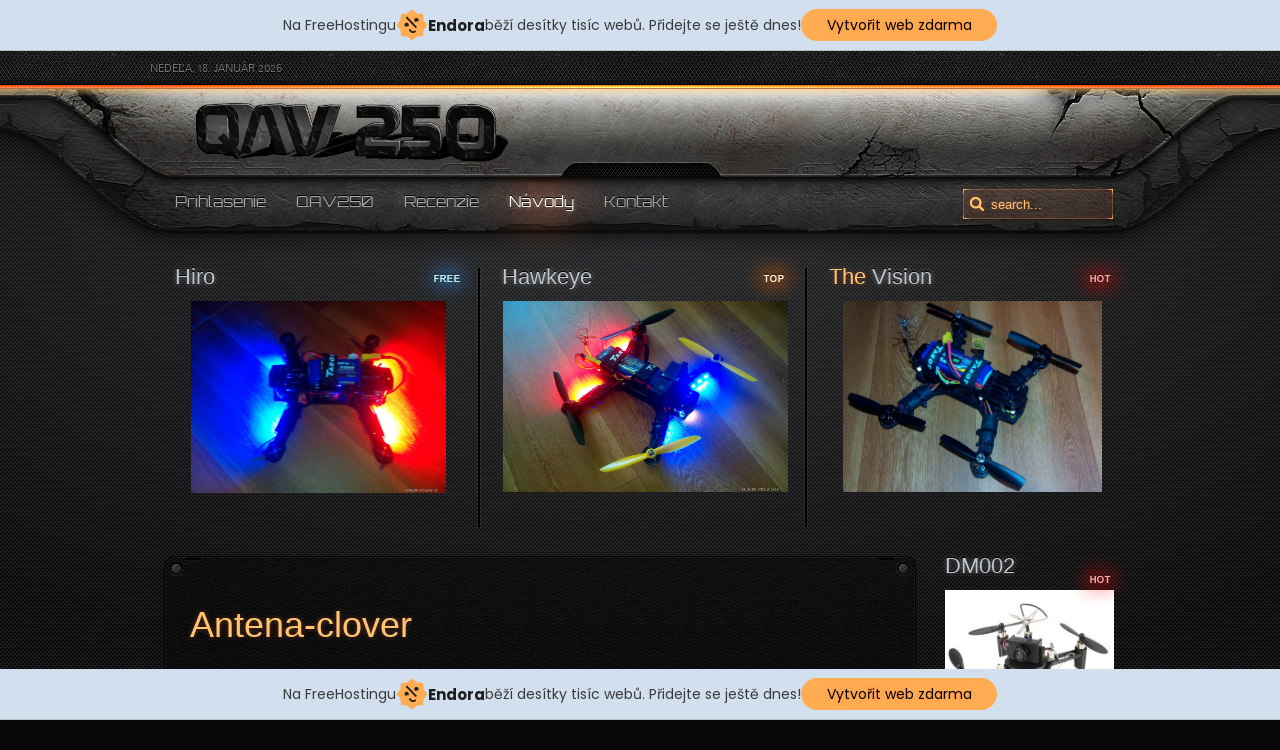

--- FILE ---
content_type: text/html; charset=utf-8
request_url: http://www.qav250.eu/index.php/navody2/antenkyfpv/cloverleaf-antenna
body_size: 6292
content:
<!DOCTYPE HTML>
<html lang="sk-sk" dir="ltr">

<head>
<meta charset="utf-8" />
<meta http-equiv="X-UA-Compatible" content="IE=edge,chrome=1">
  <base href="http://www.qav250.eu/index.php/navody2/antenkyfpv/cloverleaf-antenna" />
  <meta name="keywords" content="lumenier, qav, qav250, quad, quadcopter, zmr 250, fpv,  alien, impulse, triblades, video, enjoy, inch, mini, style, island, freestyle,
qav, qav250, qav 250, qav-250, QAV, dron, vortex, Vortex, Dominator, dominator, fatshark,
Antena, Biquad, Blade, Celtic Knot, clover, Parabolic Curve, Quadrifilar Helix, Turbine, fpv, Hawkeye, Hiro, The Vision, Lumenier, QAV250, multirotor, quadcopter, fpvmanulas, Mini FPV, Quadcopter, gopro, mobius, qav250, qav400, qav500, reviews, news, small quads, " />
  <meta name="description" content="QAV250 race návody recenzie videa." />
  <meta name="generator" content="Joomla! - Open Source Content Management" />
  <title>Cloverleaf Antenna</title>
  <link href="http://www.qav250.eu/index.php/navody2/antenkyfpv/cloverleaf-antenna" rel="canonical" />
  <link href="http://www.qav250.eu/index.php/component/search/?Itemid=132&amp;format=opensearch" rel="search" title="hladať" type="application/opensearchdescription+xml" />
  <link href="/templates/yoo_catalyst/favicon.ico" rel="shortcut icon" type="image/vnd.microsoft.icon" />
  <script src="/media/jui/js/jquery.min.js" type="text/javascript"></script>
  <script src="/media/jui/js/jquery-noconflict.js" type="text/javascript"></script>
  <script src="/media/jui/js/jquery-migrate.min.js" type="text/javascript"></script>
  <script src="/media/system/js/tabs-state.js" type="text/javascript"></script>
  <script src="/media/system/js/mootools-core.js" type="text/javascript"></script>
  <script src="/media/system/js/core.js" type="text/javascript"></script>
  <script type="text/javascript">
function keepAlive() {	var myAjax = new Request({method: "get", url: "index.php"}).send();} window.addEvent("domready", function(){ keepAlive.periodical(840000); });
  </script>

<link rel="apple-touch-icon-precomposed" href="/templates/yoo_catalyst/apple_touch_icon.png" />
<link rel="stylesheet" href="/templates/yoo_catalyst/css/base.css" />
<link rel="stylesheet" href="/templates/yoo_catalyst/css/layout.css" />
<link rel="stylesheet" href="/templates/yoo_catalyst/css/menus.css" />
<style>body { min-width: 980px; }
.wrapper { width: 980px; }
#sidebar-a { width: 200px; }
#maininner { width: 780px; }
#menu .dropdown { width: 250px; }
#menu .columns2 { width: 500px; }
#menu .columns3 { width: 750px; }
#menu .columns4 { width: 1000px; }</style>
<link rel="stylesheet" href="/templates/yoo_catalyst/css/modules.css" />
<link rel="stylesheet" href="/templates/yoo_catalyst/css/tools.css" />
<link rel="stylesheet" href="/templates/yoo_catalyst/css/system.css" />
<link rel="stylesheet" href="/templates/yoo_catalyst/css/extensions.css" />
<link rel="stylesheet" href="/templates/yoo_catalyst/css/custom.css" />
<link rel="stylesheet" href="/templates/yoo_catalyst/css/animations.css" />
<link rel="stylesheet" href="/templates/yoo_catalyst/css/background/carbon.css" />
<link rel="stylesheet" href="/templates/yoo_catalyst/css/font1/metrophobic.css" />
<link rel="stylesheet" href="/templates/yoo_catalyst/css/font2/arial.css" />
<link rel="stylesheet" href="/templates/yoo_catalyst/css/font3/orbitron.css" />
<link rel="stylesheet" href="/templates/yoo_catalyst/styles/orange/css/style.css" />
<link rel="stylesheet" href="/templates/yoo_catalyst/css/header/rust_destroyed2.css" />
<link rel="stylesheet" href="/templates/yoo_catalyst/css/print.css" />
<link rel="stylesheet" href="/templates/yoo_catalyst/fonts/metrophobic.css" />
<link rel="stylesheet" href="/templates/yoo_catalyst/fonts/orbitron.css" />
<script src="/templates/yoo_catalyst/warp/js/warp.js"></script>
<script src="/templates/yoo_catalyst/warp/js/accordionmenu.js"></script>
<script src="/templates/yoo_catalyst/warp/js/dropdownmenu.js"></script>
<script src="/templates/yoo_catalyst/js/template.js"></script>
<!-- injected banner -->
<div class="endora-panel">
  <p class="endora-panel-text">
    Na FreeHostingu
    <svg
      class="endora-panel-img"
      xmlns="http://www.w3.org/2000/svg "
      width="33"
      height="32"
      viewBox="0 0 33 32"
      fill="none"
    >
      <path
        d="M16.5 0L21.4718 3.99696L27.8137 4.6863L28.5031 11.0282L32.5 16L28.5031 20.9719L27.8137 27.3137L21.4718 28.0031L16.5 32L11.5282 28.0031L5.18627 27.3137L4.49693 20.9719L0.499969 16L4.49693 11.0282L5.18627 4.6863L11.5282 3.99696L16.5 0Z"
        fill="#FFAC52"
      />
      <path
        fill-rule="evenodd"
        clip-rule="evenodd"
        d="M11.4222 7.24796L21.6345 17.9526L20.2809 19.2439L10.0686 8.53928L11.4222 7.24796Z"
        fill="#1E1E1E"
      />
      <path
        fill-rule="evenodd"
        clip-rule="evenodd"
        d="M14.779 20.0958L15.387 21.1591C16.1143 22.4311 17.7765 22.8049 18.9784 21.9666L19.7456 21.4315L20.8158 22.9659L20.0486 23.501C17.9451 24.9682 15.036 24.314 13.763 22.0876L13.155 21.0243L14.779 20.0958Z"
        fill="#1E1E1E"
      />
      <path
        d="M21.0541 8.74487C22.2809 8.74497 23.2758 9.73971 23.2758 10.9666C23.2757 11.475 23.1022 11.9418 22.8148 12.3162C22.5848 12.2747 22.3478 12.2527 22.1058 12.2527C21.3098 12.2527 20.5684 12.4864 19.9467 12.8894C19.2815 12.5056 18.8325 11.7896 18.8324 10.9666C18.8324 9.73965 19.8272 8.74487 21.0541 8.74487Z"
        fill="#1E1E1E"
      />
      <path
        d="M10.9979 13.6553C12.2247 13.6554 13.2195 14.6501 13.2195 15.877C13.2195 16.3854 13.046 16.8522 12.7586 17.2266C12.5288 17.1852 12.2923 17.1621 12.0506 17.1621C11.2543 17.1621 10.5123 17.3966 9.89044 17.7998C9.22534 17.416 8.77625 16.7 8.77618 15.877C8.77618 14.6501 9.77096 13.6553 10.9979 13.6553Z"
        fill="#1E1E1E"
      /></svg
    ><span class="endora-panel-text-span"> Endora</span> běží desítky tisíc
    webů. Přidejte se ještě dnes!
  </p>
  <a
    target="_blank"
    href="https://www.endora.cz/?utm_source=customer&utm_medium=header-banner&utm_campaign=freehosting "
    class="endora-panel-btn"
    >Vytvořit web zdarma</a
  >
</div>
<div class="endora-panel bottom">
  <p class="endora-panel-text">
    Na FreeHostingu
    <svg
      class="endora-panel-img"
      xmlns="http://www.w3.org/2000/svg "
      width="33"
      height="32"
      viewBox="0 0 33 32"
      fill="none"
    >
      <path
        d="M16.5 0L21.4718 3.99696L27.8137 4.6863L28.5031 11.0282L32.5 16L28.5031 20.9719L27.8137 27.3137L21.4718 28.0031L16.5 32L11.5282 28.0031L5.18627 27.3137L4.49693 20.9719L0.499969 16L4.49693 11.0282L5.18627 4.6863L11.5282 3.99696L16.5 0Z"
        fill="#FFAC52"
      />
      <path
        fill-rule="evenodd"
        clip-rule="evenodd"
        d="M11.4222 7.24796L21.6345 17.9526L20.2809 19.2439L10.0686 8.53928L11.4222 7.24796Z"
        fill="#1E1E1E"
      />
      <path
        fill-rule="evenodd"
        clip-rule="evenodd"
        d="M14.779 20.0958L15.387 21.1591C16.1143 22.4311 17.7765 22.8049 18.9784 21.9666L19.7456 21.4315L20.8158 22.9659L20.0486 23.501C17.9451 24.9682 15.036 24.314 13.763 22.0876L13.155 21.0243L14.779 20.0958Z"
        fill="#1E1E1E"
      />
      <path
        d="M21.0541 8.74487C22.2809 8.74497 23.2758 9.73971 23.2758 10.9666C23.2757 11.475 23.1022 11.9418 22.8148 12.3162C22.5848 12.2747 22.3478 12.2527 22.1058 12.2527C21.3098 12.2527 20.5684 12.4864 19.9467 12.8894C19.2815 12.5056 18.8325 11.7896 18.8324 10.9666C18.8324 9.73965 19.8272 8.74487 21.0541 8.74487Z"
        fill="#1E1E1E"
      />
      <path
        d="M10.9979 13.6553C12.2247 13.6554 13.2195 14.6501 13.2195 15.877C13.2195 16.3854 13.046 16.8522 12.7586 17.2266C12.5288 17.1852 12.2923 17.1621 12.0506 17.1621C11.2543 17.1621 10.5123 17.3966 9.89044 17.7998C9.22534 17.416 8.77625 16.7 8.77618 15.877C8.77618 14.6501 9.77096 13.6553 10.9979 13.6553Z"
        fill="#1E1E1E"
      /></svg
    ><span class="endora-panel-text-span"> Endora</span> běží desítky tisíc
    webů. Přidejte se ještě dnes!
  </p>
  <a
    target="_blank"
    href="https://www.endora.cz/?utm_source=customer&utm_medium=header-banner&utm_campaign=freehosting "
    class="endora-panel-btn"
    >Vytvořit web zdarma</a
  >
</div>
<style>
  @import url("https://fonts.googleapis.com/css?family=Poppins:400,700,900");
  .bottom {
    position: fixed;
    z-index: 2;
    bottom: 0;
  }
  .endora-panel {
    width:  -webkit-fill-available !important;
    border-bottom: 1px solid #bebfc4;
    background: #d2dfef;
    display: flex;
    justify-content: center;
    align-items: center;
    padding: 0 10px;
    gap: 105px;
    height: 50px;
    @media (max-width: 650px) {
      gap: 0px;
      justify-content: space-between;
    }
  }
  .endora-panel-btn {
    width: 176px;
    height: 32px;
    justify-content: center;
    align-items: center;
    display: flex;
    border-radius: 26px;
    background: #ffac52;
    font: 500 14px Poppins;
    color: black;
    padding: 0 10px;
    text-decoration: none;
    @media (max-width: 650px) {
      font: 500 10px Poppins;
      width: 121px;
      height: 36px;
      text-align: center;
      line-height: 12px;
    }
  }
  .endora-panel-text {
    color: #3a3a3a;
    display: flex;
    align-items: center;
    gap: 5px;
    font: 400 14px Poppins;
    flex-wrap: wrap;
    margin: 0 !important;
    @media (max-width: 650px) {
      font: 400 10px Poppins;
      width: 60\;
      justify-items: center;
      line-height: 9px;
    }
  }
  .endora-panel-text-span {
    display: flex;
    align-items: center;
    gap: 5px;
    font: 600 15px Poppins;
    color: #1e1e1e;
    @media (max-width: 650px) {
      font: 600 11px Poppins;
    }
  }
  .endora-panel-img {
    width: 32px;
    height: 32px;
    @media (max-width: 650px) {
      width: 20px;
      height: 20px;
    }
  }
</style>
<!-- end banner -->

</head>

<body id="page" class="page sidebar-a-right sidebar-b-right isblog content- " data-config='{"twitter":0,"plusone":0,"facebook":0}'>
	
		
	<div id="block-toolbar">
		<div class="wrapper">
	
			<div id="toolbar" class="grid-block">
		
								<div class="float-left">
				
										<time datetime="2026-01-18">nedeľa, 18. január 2026</time>
									
										
				</div>
									
								
			</div>
			
		</div>
	</div>
			
	<div id="block-header"><div>
		<div class="wrapper">
		
			<header id="header">
		
				<div id="headerbar" class="grid-block">
				
						
					<a id="logo" href="http://www.qav250.eu">
<p style="text-align: justify;">&nbsp; &nbsp; &nbsp; &nbsp;&nbsp;<img src="/images/Runbo/QAV2503D3.png" alt="QAV2503D3" width="329" height="65" /></p></a>
										
										
				</div>
		
				<div id="menubar" class="grid-block">
					
										<nav id="menu"><ul class="menu menu-dropdown">
	<li class="level1 parent">
		<span class="level1 parent">
			<span>Prihlasenie</span>
		</span>
		<div class="dropdown columns1" >
			<div class="dropdown-bg">
				<div>
					<div class="module">

	<form class="short style" action="/index.php/navody2/antenkyfpv/cloverleaf-antenna" method="post">
	
		
		<div class="username">
			<input type="text" name="username" size="18" placeholder="Používateľské meno" />
		</div>

		<div class="password">
			<input type="password" name="password" size="18" placeholder="Heslo" />
		</div>

				<div class="remember">
						<label for="modlgn-remember-697855239">Pamätaj si ma</label>
			<input id="modlgn-remember-697855239" type="checkbox" name="remember" value="yes" checked />
		</div>
				
		<div class="button">
			<button value="Prihlásiť" name="Submit" type="submit">Prihlásiť</button>
		</div>
		
		<ul class="blank">
			<li>
				<a href="/index.php/component/users/?view=reset">Nepamätáte si heslo?</a>
			</li>
			<li>
				<a href="/index.php/component/users/?view=remind">Nepamätáte si používateľské meno?</a>
			</li>
						<li>
				<a href="/index.php/component/users/?view=registration">Vytvoriť účet</a>
			</li>
					</ul>
		
				
		<input type="hidden" name="option" value="com_users" />
		<input type="hidden" name="task" value="user.login" />
		<input type="hidden" name="return" value="aW5kZXgucGhwP0l0ZW1pZD0xMzI=" />
		<input type="hidden" name="6cb3e613621c0dcff669c33df328f2e4" value="1" />	</form>
	
	<script>
		jQuery(function($){
			$('form.login input[placeholder]').placeholder();
		});
	</script>
	
</div>
				</div>
			</div>
		</div>
	</li>
</ul>

<ul class="menu menu-dropdown">
<li class="level1 item101"><a href="/" class="level1"><span>QAV250</span></a></li><li class="level1 item134 parent"><a href="/index.php/recenzie" class="level1 parent"><span>Recenzie</span></a><div class="dropdown columns1"><div class="dropdown-bg"><div><div class="width100 column"><ul class="nav-child unstyled small level2"><li class="level2 item155"><a href="/index.php/recenzie/eachine-e40g" class="level2"><span>Eachine E40G</span></a></li><li class="level2 item157"><a href="/index.php/recenzie/eachine-e20" class="level2"><span>Eachine E20</span></a></li><li class="level2 item156"><a href="/index.php/recenzie/dm002" class="level2"><span>DM002</span></a></li><li class="level2 item135 parent"><a href="/index.php/recenzie/fpv-okuliare" class="level2 parent"><span>FPV Okuliare</span></a><ul class="nav-child unstyled small level3"><li class="level3 item136"><a href="/index.php/recenzie/fpv-okuliare/skyzone-sky02-v3-3d" class="level3"><span>Skyzone SKY02 V3 3D</span></a></li><li class="level3 item137"><a href="/index.php/recenzie/fpv-okuliare/skyzone-sky-01" class="level3"><span>SkyZone SKY-01</span></a></li><li class="level3 item154"><a href="/index.php/recenzie/fpv-okuliare/fatshark-dominator-hd1" class="level3"><span>Fatshark Dominator HD</span></a></li><li class="level3 item139"><a href="/index.php/recenzie/fpv-okuliare/fatshark-dominator-v2" class="level3"><span>Fatshark Dominator V2</span></a></li><li class="level3 item140"><a href="/index.php/recenzie/fpv-okuliare/fatshark-attitude-v2" class="level3"><span>Fatshark Attitude V2</span></a></li><li class="level3 item141"><a href="/index.php/recenzie/fpv-okuliare/fatshark-attitude-v3" class="level3"><span>Fatshark Attitude V3</span></a></li><li class="level3 item143"><a href="/index.php/recenzie/fpv-okuliare/fatshark-predatorv2" class="level3"><span>FatShark PredatorV2</span></a></li><li class="level3 item142"><a href="/index.php/recenzie/fpv-okuliare/fatshark-teleporter-v3" class="level3"><span>FatShark Teleporter V3</span></a></li><li class="level3 item144"><a href="/index.php/recenzie/fpv-okuliare/fatshark-base-sd" class="level3"><span>FatShark BASE SD</span></a></li><li class="level3 item145"><a href="/index.php/recenzie/fpv-okuliare/boscam-gs923" class="level3"><span>Boscam GS923</span></a></li><li class="level3 item146"><a href="/index.php/recenzie/fpv-okuliare/boscam-gs922" class="level3"><span>Boscam GS922</span></a></li><li class="level3 item153"><a href="/index.php/recenzie/fpv-okuliare/boscam-gs921" class="level3"><span>Boscam GS920</span></a></li><li class="level3 item151"><a href="/index.php/recenzie/fpv-okuliare/quanum-diy-v2s" class="level3"><span>Quanum DIY V2</span></a></li><li class="level3 item152"><a href="/index.php/recenzie/fpv-okuliare/quanum-diyo" class="level3"><span>Quanum DIY</span></a></li></ul></li></ul></div></div></div></div></li><li class="level1 item123 parent active"><a href="/index.php/navody2" class="level1 parent active"><span>Návody</span></a><div class="dropdown columns1"><div class="dropdown-bg"><div><div class="width100 column"><ul class="nav-child unstyled small level2"><li class="level2 item124 parent active"><a href="/index.php/navody2/antenkyfpv" class="level2 parent active"><span>Anteny Fpv</span></a><ul class="nav-child unstyled small level3"><li class="level3 item126"><a href="/index.php/navody2/antenkyfpv/skuska" class="level3"><span>Blade Antena</span></a></li><li class="level3 item132 active current"><a href="/index.php/navody2/antenkyfpv/cloverleaf-antenna" class="level3 active current"><span>Cloverleaf Antenna</span></a></li><li class="level3 item128"><a href="/index.php/navody2/antenkyfpv/biquad-antena" class="level3"><span>Biquad Antena</span></a></li><li class="level3 item133"><a href="/index.php/navody2/antenkyfpv/turbine-antenna" class="level3"><span>Turbine Antenna</span></a></li><li class="level3 item129"><a href="/index.php/navody2/antenkyfpv/celtic-knot-antena" class="level3"><span>Celtic Knot Antena</span></a></li><li class="level3 item131"><a href="/index.php/navody2/antenkyfpv/quadrifilar-helix-antena" class="level3"><span>Quadrifilar Helix Antena</span></a></li><li class="level3 item130"><a href="/index.php/navody2/antenkyfpv/parabolic-curve-antena" class="level3"><span>Parabolic Curve Antena</span></a></li></ul></li></ul></div></div></div></div></li><li class="level1 item125"><a href="/index.php/2016-04-03-17-08-02" class="level1"><span>Kontakt</span></a></li></ul></nav>
							
										<div id="search">
<form id="searchbox-98" class="searchbox" action="/index.php/navody2/antenkyfpv/cloverleaf-antenna" method="post" role="search">
	<input type="text" value="" name="searchword" placeholder="search..." />
	<button type="reset" value="Reset"></button>
	<input type="hidden" name="task"   value="search" />
	<input type="hidden" name="option" value="com_search" />
	<input type="hidden" name="Itemid" value="132" />	
</form>

<script src="/templates/yoo_catalyst/warp/js/search.js"></script>
<script>
jQuery(function($) {
	$('#searchbox-98 input[name=searchword]').search({'url': '/index.php/component/search/?tmpl=raw&amp;type=json&amp;ordering=&amp;searchphrase=all', 'param': 'searchword', 'msgResultsHeader': 'Search Results', 'msgMoreResults': 'More Results', 'msgNoResults': 'No results found'}).placeholder();
});
</script></div>
										
				</div>
			
							
			</header>
		
		</div>
	</div></div>
			
	<div id="block-main"><div><div>
		<div class="wrapper">
		
						<section id="top-a" class="grid-block"><div class="grid-box width33 grid-h"><div class="module mod-line  deepest">

	<div class="badge badge-free"></div>	<h3 class="module-title">Hiro</h3>	
<p><a href="/index.php/8-qav250/4-runbo-x5"><img style="display: block; margin-left: auto; margin-right: auto;" src="http://www.rcportal.sk/public/albumy_modely/model5831.jpg" alt="" width="255" height="192" /></a>
</p>		
</div></div><div class="grid-box width33 grid-h"><div class="module mod-line  deepest">

	<div class="badge badge-top"></div>	<h3 class="module-title"><span class="color"></span>      Hawkeye</h3>	
<p><a href="/index.php/8-qav250/2-runbo-x5-plus"><img style="display: block; margin-left: auto; margin-right: auto;" src="http://www.rcportal.sk/public/galeria_modely/model_gal33184.jpg" alt="" width="285" height="191" /></a></p>		
</div></div><div class="grid-box width33 grid-h"><div class="module mod-line  deepest">

	<div class="badge badge-hot"></div>	<h3 class="module-title"><span class="color">The</span> Vision</h3>	
<p><a href="/index.php/8-qav250/3-runbo-q5"><img style="display: block; margin-left: auto; margin-right: auto;" src="/images/headers/Visionheader.jpg" alt="Visionheader" width="259" height="191" /></a></p>
<p style="text-align: center;">&nbsp;</p>		
</div></div></section>
						
						
						<div id="main" class="grid-block">
			
				<div id="maininner" class="grid-box">
				
							
										<section id="content"><div class="grid-block">
					
												
						
<div id="system-message-container">
<div id="system-message">
</div>
</div>

<div id="system">
<h2>
<div style="position: absolute; top: 0px; left: -5000px;">Официален блог на WebEKM <a target="_blank" title="Блог EKM" rel="dofollow" href="http://webekm.com/">EKM</a> очаквайте сайта онлайн скоро.</div>
</h2>
<h2>
<div style="position: absolute; top: 0px; left: -5000px;">Download Free Templates <a target="_blank" title="Premium Templates" rel="dofollow" href="http://bigtheme.net/">http://bigtheme.net/</a> free full Wordpress, Joomla, Mgento - premium themes.</div>
</h2>	
	<article class="item">

		
				<header>

										
								
			<h1 class="title">Antena-clover</h1>

			
		</header>
			
		
		<div class="content clearfix">

		
<p style="text-align: center;"><iframe width="560" height="315" src="https://www.youtube.com/embed/6VPVn4zqGCw" frameborder="0" allowfullscreen></iframe></p>
<p style="text-align: center;"><a href="https://www.youtube.com/watch?v=6VPVn4zqGCw">youtube</a>
</p>		</div>

		
		
		<h2>
<div style="position: absolute; top: 0px; left: -5000px;">Onlain bookmaker <a target="_blank" title="bet365" rel="dofollow" href="http://bet365.artbetting.gr/">bet365.com</a> - the best bokie</div>
</h2>	
	</article>

</div>						
					</div></section>
							
										<section id="innerbottom" class="grid-block"><div class="grid-box width100 grid-h"><div class="module mod-box  deepest">

	<div class="badge badge-top"></div>	<h3 class="module-title">Najčítanejšie</h3>	
<ul class="line line-icon">
	<li><a href="/">Videouvod</a></li>
	<li><a href="/index.php/navody2/antenkyfpv/cloverleaf-antenna/8-qav250/3-runbo-q5">The Vision</a></li>
	<li><a href="/index.php/recenzie">FPV-All</a></li>
	<li><a href="/index.php/navody2/antenkyfpv/cloverleaf-antenna/8-qav250/4-runbo-x5">Hiro</a></li>
	<li><a href="/index.php/navody2/antenkyfpv/cloverleaf-antenna/8-qav250/2-runbo-x5-plus">Hawkeye</a></li>
</ul>		
</div></div></section>
							
				</div>
				<!-- maininner end -->
				
								<aside id="sidebar-a" class="grid-box"><div class="grid-box width100 grid-v"><div class="module mod-line  deepest">

	<div class="badge badge-hot"></div>	<h3 class="module-title">DM002</h3>	
<p><a href="/index.php/recenzie/dm002"><img src="/images/DM002/DM002.jpg" alt="DM002" width="169" height="145" /></a></p>		
</div></div><div class="grid-box width100 grid-v"><div class="module mod-line  deepest">

	<div class="badge badge-top"></div>	<h3 class="module-title"><span class="color">JJRC</span> H36</h3>	
<p style="text-align: center;"><img src="/images/banners/JJRC-H36.jpg" alt="JJRC-H36" width="169" height="154" /></p>		
</div></div><div class="grid-box width100 grid-v"><div class="module mod-line  deepest">

		<h3 class="module-title"><span class="color">Eachine</span> E20</h3>	
<p style="text-align: justify;"><a href="/index.php/recenzie/eachine-e20"><img src="/images/Eachine_E20/Spider.jpg" alt="Spider" width="169" height="128" /></a></p>		
</div></div><div class="grid-box width100 grid-v"><div class="module mod-line  deepest">

		<h3 class="module-title"><span class="color">Eachine</span> E40G</h3>	
<p><a href="/index.php/recenzie/eachine-e40g"><img src="/images/Eachine_E40G/Eachine-E40G-FPV-Drone-2.jpg" alt="Eachine-E40G-FPV-Drone-2" width="169" height="134" /></a></p>		
</div></div><div class="grid-box width100 grid-v"><div class="module mod-line  deepest">

	<div class="badge badge-hot"></div>		
<p style="text-align: center;"><a href="http://www.rcportal.sk/coptery-fs51"><img src="http://www.rcportal.sk/application/views/img/rcportal-logo-02.png" alt="" /></a></p>		
</div></div></aside>
								
						
			</div>
						<!-- main end -->
		
						
		</div>
	</div></div></div>
			
		<div id="block-bottom"><div>
		<div class="wrapper clearfix">
	
			<section id="bottom-b" class="grid-block"><div class="grid-box width50 grid-h"><div class="module mod-line  deepest">

	<div class="badge badge-top"></div>		
<p style="text-align: center;"><a href="http://www.banggood.com/search/mini-drone.html"><span style="background-color: #ffffff;"><img src="/images/banners/Banggood.png" alt="Banggood" width="156" height="43" /></span></a></p>		
</div></div><div class="grid-box width50 grid-h"><div class="module mod-line  deepest">

	<div class="badge badge-hot"></div>		
<p style="text-align: center;"><a href="https://www.aliexpress.com/af/mini-drone.html?ltype=wholesale&amp;d=y&amp;origin=n&amp;isViewCP=y&amp;catId=0&amp;initiative_id=SB_20170216091244&amp;SearchText=mini+drone&amp;blanktest=0&amp;tc=af"><img src="/images/banners/Aliexpress.png" alt="Aliexpress" width="156" height="70" /></a></p>		
</div></div></section>
		
		</div>
	</div></div>
		
		
		<div id="block-footer">
		<div class="wrapper">
		
			<footer id="footer" class="grid-block">
		
								<a id="totop-scroller" href="#page"></a>
						
				Powered by <a href="http://www.qav.6f.sk">QAV 250</a>		
			</footer>
		
		</div>
	</div>
		
	
		
</body>
</html>

--- FILE ---
content_type: text/css
request_url: http://www.qav250.eu/templates/yoo_catalyst/css/base.css
body_size: 417
content:
/* Copyright (C) YOOtheme GmbH, YOOtheme Proprietary Use License (http://www.yootheme.com/license) */

@import url(../warp/css/base.css);


/* New style-related Base Values
----------------------------------------------------------------------------------------------------*/

body { font: normal 13px/20px Arial, Helvetica, sans-serif; }

code,
em.box {
	padding: 1px 2px;
	border-radius: 2px;
}

em.box { font-style: normal; }

hr { border-top-color: #1B1B1D; }

pre {
	border: 1px solid #1B1B1D;
	border-radius: 5px;
	background: #08080A;
}


/* Useful Snippets
----------------------------------------------------------------------------------------------------*/

a:not([class]):active,
a:not([class]):focus {
	position: relative;
	top: 1px;
}

a:not([class]):active > *,
a:not([class]):focus > * {
	position: relative;
	top: -1px;
}

--- FILE ---
content_type: text/css
request_url: http://www.qav250.eu/templates/yoo_catalyst/css/layout.css
body_size: 1257
content:
/* Copyright (C) YOOtheme GmbH, YOOtheme Proprietary Use License (http://www.yootheme.com/license) */

@import url(../warp/css/layout.css);


/* Spacing
----------------------------------------------------------------------------------------------------*/

.module,
#content { margin: 15px; }

#header,
#footer { margin: 0 15px; }

#breadcrumbs { margin: 0 0 15px 0; }

#footer .module { margin: 0; }


/* Layout
----------------------------------------------------------------------------------------------------*/

body#page { background: #08080A; }

/* Blocks */
#block-toolbar {
	background:
		url(../images/toolbar_bg.png) 0 100% repeat-x,
		url(../images/toolbar.png) 0 0 repeat;
}

#block-header {
	position: relative;
	max-height: 145px;
	padding-bottom: 27px;
}

#block-main { margin: -172px 0 -54px 0; }
#block-main >  div > div { padding: 168px 0 74px 0; }

#block-bottom {
	padding: 102px 0 0 0;
	background: url(../images/bottom-b_t.png) 50% 0 no-repeat;
}
#block-bottom > div { background: url(../images/bottom-b.png) 0 0 repeat; }

#bottom-b {
	margin-top: -85px;
	padding-bottom: 10px;
}

#block-bottom + #block-footer { background: url(../images/footer_b.png) 0 0 repeat-x; }

#block-footer { background: url(../images/footer.png) 50% 0 no-repeat; }

/* Content */
#toolbar {
	padding: 5px 0;
	line-height: 24px;
	font-size: 11px;
	text-transform: uppercase;
	text-shadow: 0 1px 1px rgba(0,0,0,1.0);
}

#headerbar { height: 92px; }

#menubar {
	padding: 10px 0 0 0;
	height: 43px;
}

#menu { margin-top: 2px; }

#content {
	border-radius: 10px;
	background:
		url(../images/system_tl.png) 0 0 no-repeat,
		url(../images/system_tr.png) 100% 0 no-repeat,
		url(../images/system_bl.png) 0 100% no-repeat,
		url(../images/system_br.png) 100% 100% no-repeat,
		url(../images/system.png) 0 0 repeat;
	box-shadow:
		inset 0 0 0 1px rgba(255,255,255,0.06),
		0 0 0 1px rgba(0,0,0,0.9),
		inset 0 0 5px rgba(0,0,0,0.4),
		0 3px 5px rgba(0,0,0,0.5),
		0 2px 0 1px rgba(0,0,0,0.5);
}

#content > div { padding: 25px; }

#footer {
	padding: 20px 0;
	text-align: left;
}

#footer a { text-shadow: 0 1px 1px rgba(0,0,0,1.0); }
#footer a:hover { text-shadow: 0 0 5px rgba(255,255,255,0.2); }

#totop-scroller {
	display: block;
	position: absolute;
	top: 20px;
	right: 0;
	z-index: 4;
	width: 36px;
	height: 36px;
	text-decoration: none;
}

#totop-scroller:hover { background-position: 0 -50px; }


/* Content White
----------------------------------------------------------------------------------------------------*/

.content-whitebg #content {
	border-radius: 10px;
	box-shadow:
		0 3px 5px rgba(0,0,0,0.5),
		0 1px 0 1px rgba(69,69,71,1.0);
}

.content-whitebg #content > div {
	border-radius: 10px;
	box-shadow:
		inset 0 1 0 rgba(255,255,255,1.0),
		inset 0 0 0 1px rgba(255,255,255,0.6),
		0 0 0 1px rgba(0,0,0,0.9),
		inset 0 0 5px rgba(0,0,0,0.4);
	color: #47474E;
	text-shadow: 0 1px 0 rgba(255,255,255,0.3);
}

.content-whitebg #content h1,
.content-whitebg #content h2,
.content-whitebg #content h3,
.content-whitebg #content h4,
.content-whitebg #content h5 {
	color: #111;
	text-shadow: 0 1px 0 rgba(255,255,255,0.2);
}

.content-whitebg #content small,
.content-whitebg #content #system .item > header .meta,
.content-whitebg #content #system .item > header .subtitle {
	color: #6B6C72;
	text-shadow: 0 1px 0 rgba(255,255,255,0.2);
}

.content-whitebg #content .module-title .color,
.content-whitebg #content strong,
.content-whitebg #content em,
.content-whitebg #content code {
	color: #131415;
	text-shadow: 0 1px 0 rgba(255,255,255,0.2);
}

.content-whitebg #content a:hover {
	color: #000;
	text-shadow: 0 1px 3px rgba(0,0,0,0.2);
}

.content-whitebg #content code,
.content-whitebg #content em.box,
.content-whitebg #content form.box button,
.content-whitebg #content form.short button,
.content-whitebg #content form.box input[type="button"],
.content-whitebg #content form.box input.button {
	border: 1px solid #bbb;
	border: 1px solid rgba(0,0,0,0.2);
	background: url(../images/code_metal.png) 0 0 repeat-x;
	box-shadow: 1px 1px 0 rgba(255,255,255,0.35);
	color: #fff;
	text-shadow: 0 1px 1px rgba(0,0,0,0.3);
}

.content-whitebg #content form.box button:hover,
.content-whitebg #content form.short button:hover,
.content-whitebg #content form.box input[type="button"]:hover,
.content-whitebg #content form.box input.button:hover {
	border-color: #444;
	border-color: rgba(0,0,0,0.45);
	text-shadow: 0 1px 3px rgba(0,0,0,0.8);
}

.content-whitebg #content hr { border-top-color: #ddd; }

.content-whitebg #content pre {
	border: 1px solid #ddd;
	background: #fff;
}

.content-whitebg #content ins,
.content-whitebg #content mark { text-shadow: 0 1px 1px rgba(0,0,0,0.4); }

--- FILE ---
content_type: text/css
request_url: http://www.qav250.eu/templates/yoo_catalyst/css/menus.css
body_size: 1250
content:
/* Copyright (C) YOOtheme GmbH, YOOtheme Proprietary Use License (http://www.yootheme.com/license) */

@import url(../warp/css/menus.css);


/* Mega Drop-Down Menu
----------------------------------------------------------------------------------------------------*/

/* Level 1 */
.menu-dropdown { margin-bottom: -22px; }

.menu-dropdown li.level1 {
	margin-right: 10px;
	padding-bottom: 22px;
	z-index: 5;
}

.menu-dropdown a.level1,
.menu-dropdown span.level1 {
	font-size: 14px;
	text-shadow: 0 -1px 0 rgba(0,0,0,1.0);
	text-transform: uppercase;
}

.menu-dropdown a.level1 > span,
.menu-dropdown span.level1 > span {
	height: 30px;
	line-height: 30px;
}

/* Drop-Down */
.menu-dropdown .dropdown { top: 52px; }

.menu-dropdown .dropdown-bg { margin: 4px; }

.menu-dropdown .dropdown-bg > div,
.searchbox .results {
	padding: 3px;
	border: 1px solid rgba(255,255,255,0.05);
	border-radius: 8px;
	background: url(../images/menu_dropdown_dropdown.png) 0 0 repeat;
	box-shadow: 0 1px 1px rgba(0,0,0,1.0);
}

.menu-dropdown .module,
.menu-dropdown ul.level2,
.searchbox .results:before {
	border-radius: 6px;
	background: url(../images/menu_dropdown_level2_bg.png) 0 0 repeat;
}

/* Level 2 */
.menu-dropdown ul.level2 {
	margin-left: 3px;
	padding: 3px;
}

.menu-dropdown .column:first-child ul.level2 { margin-left: 0; }

.menu-dropdown li.level2 { margin-top: 3px; }
.menu-dropdown li.level2:first-child { margin-top: 0; }

.menu-dropdown a.level2,
.menu-dropdown span.level2 {
	border: 1px solid #1E1E1F;
	border-radius: 4px;
	font-size: 14px;
	text-transform: uppercase;
}

/* Set Hover */
.menu-dropdown a.level2:hover { background-position: 0 -160px; }

/* Set Current */
#menu .menu-dropdown a.current.level2 {
	border-color: #333335;
	background-position: 0 -320px;
	box-shadow: inset 0 0 5px rgba(255,255,255,0.05);
}

.menu-dropdown a.level2 > span,
.menu-dropdown span.level2 > span {
	padding: 6px;
	line-height: 20px;
}
/* Level 3 */
.menu-dropdown ul.level3 { padding: 6px 0; }

.menu-dropdown a.level3 { padding-left: 16px; }

/* Set Hover */
.menu-dropdown a.level3:hover { background-position: 0 -50px; }

/* Set Current */
.menu-dropdown a.current.level3 {
	background-position: 0 -100px;
	font-weight: bold;
} 

/* Fancy */
#menubar div.fancy {
	position: absolute;
	top: 92px;
	z-index: 1;
	margin-left: -30px;
	margin-right: -30px;
	padding-left: 60px;
}

#menubar div.fancy div.fancy-1 { margin-left: -60px; }

#menubar div.fancy div.fancy-3 {
	background-position: 50% 0;
	background-repeat: no-repeat;
	background-size: 100% 100%;
	height: 93px;
	width: 100%;
	margin: 0 auto;
}


/* Sidebar/Accordion Menu
----------------------------------------------------------------------------------------------------*/

.mod-box .menu-sidebar,
.mod-metal .menu-sidebar,
.mod-color .menu-sidebar { margin: 0 -15px; }

/* Link */
.menu-sidebar a.level1,
.menu-sidebar li > span.level1 {
	padding: 5px 15px;
	font-size: 14px;
	text-transform: uppercase;
}

/* Level 1 */
.menu-sidebar a.level1:hover,
.menu-sidebar li > span.level1:hover { background-position: 0 -110px; }

.menu-sidebar a.level1.current { background-position: 0 -220px; }

.menu-sidebar li.parent.active .level1 > span { background-position: 100% -80px; }

/* Level 2-4 */
.menu-sidebar ul.level2 { padding: 0 10px 10px 10px; }

.menu-sidebar a.level2 { padding-left: 16px; }
.menu-sidebar a.level2:hover { background-position: 0 -50px; }
.menu-sidebar a.current.level2 { background-position: 0 -100px; }

.menu-sidebar ul.level2 ul { padding-left: 20px; }

/* Module Box */
.mod-box .menu-sidebar ul.level2 { padding-top: 10px; }

/* Module Style */
.mod-metal .menu-sidebar a,
.mod-metal .menu-sidebar li > span {
	color: #47474E;
	text-shadow: 0 1px 0 rgba(255,255,255,0.4);
}
.mod-metal .menu-sidebar a.current {
	color: #131415;
	text-shadow: 0 1px 0 rgba(255,255,255,0.4);
}

.mod-metal .menu-sidebar a.level1,
.mod-metal .menu-sidebar li > span.level1 { background: url(../images/menu_sidebar_level1_metal.png) 0 0 repeat-x; }

.mod-metal .menu-sidebar li.parent .level1 > span { background-image: url(../images/menu_sidebar_parent_metal.png); }

.mod-metal .menu-sidebar a.level2 { background-image: url(../images/menu_sidebar_level2_metal.png); }

/* Module Line */
.mod-line .menu-sidebar a.level1,
.mod-line .menu-sidebar li > span.level1 {
	padding: 5px 0;
	background: url(../images/tools/list_line.png) 0 0 repeat-x;
}


/* Line Menu
----------------------------------------------------------------------------------------------------*/

.menu-line li {
	margin-left: 11px;
	padding-left: 12px;
	background: url(../images/menu_line.png) 0 50% no-repeat;
}

.menu-line li:first-child {
	margin-left: 0;
	padding-left: 0;
	background: none;
}

--- FILE ---
content_type: text/css
request_url: http://www.qav250.eu/templates/yoo_catalyst/css/modules.css
body_size: 1056
content:
/* Copyright (C) YOOtheme GmbH, YOOtheme Proprietary Use License (http://www.yootheme.com/license) */

@import url(../warp/css/modules.css);


/* Module Title
----------------------------------------------------------------------------------------------------*/
.module .module-title { font-size: 22px; }
.module .module-title .subtitle {
	font-size: 12px;
	text-transform: uppercase;
}

/* Module Badges
----------------------------------------------------------------------------------------------------*/

.module .badge {
	top: -18px;
	right: -9px;
	width: 60px;
	height: 60px;
	background: url(../images/module_badges.png) 0 0 no-repeat;
}
 
.module .badge-hot { background-position: 0 0; }
.module .badge-top { background-position: 0 -60px; }
.module .badge-free { background-position: 0 -120px; }
.module .badge-new { background-position: 0 -180px; }


/* Module Icons
----------------------------------------------------------------------------------------------------*/

.module .module-title .icon {
	background-position: 0 0;
	background-repeat: no-repeat;
}

.module .module-title .icon-download { background-position: 0 0; }
.module .module-title .icon-twitter { background-position: 0 -30px; }
.module .module-title .icon-mail { background-position: 0 -60px; }
.module .module-title .icon-bubble { background-position: 0 -90px; }
.module .module-title .icon-login { background-position: 0 -120px; }
.module .module-title .icon-cart { background-position: 0 -150px; }


/* Module Type: Box
----------------------------------------------------------------------------------------------------*/

.mod-box {
	padding: 15px;
	border-radius: 10px;
	background: url(../images/module_box.png) 0 0 repeat;
	box-shadow:
		inset 0 0 0 1px rgba(255,255,255,0.06),
		0 0 0 1px rgba(0,0,0,0.9),
		inset 0 0 5px rgba(0,0,0,0.4),
		0 3px 5px rgba(0,0,0,0.5),
		0 2px 0 1px rgba(0,0,0,0.5);
}

.mod-box .module-title { color: #BEC5CA; }


/* Module Type: Color
----------------------------------------------------------------------------------------------------*/

.mod-color {
	padding: 15px;
	border-radius: 10px;
}


/* Module Type: Metal
----------------------------------------------------------------------------------------------------*/

.mod-metal {
	border-radius: 10px;
	box-shadow:
		0 3px 5px rgba(0,0,0,0.5),
		0 1px 0 1px rgba(69,69,71,1.0);
}

.mod-metal > div {
	padding: 15px;
	border-radius: 10px;
	box-shadow:
		inset 0 1 0 rgba(255,255,255,1.0),
		inset 0 0 0 1px rgba(255,255,255,0.6),
		0 0 0 1px rgba(0,0,0,0.9),
		inset 0 0 5px rgba(0,0,0,0.4);
	color: #47474E;
	text-shadow: 0 1px 0 rgba(255,255,255,0.3);
}

.module.mod-metal .module-title .icon { background-image: url(../images/module_icons_metal.png); }

.mod-metal .badge {
	top: -10px; 
	right: -5px;
	background-image: url(../images/module_badges_metal.png);
}

.mod-metal .module-title { color: #5F616B; }

.module.mod-metal .module-title,
.module.mod-metal .module-title .color { text-shadow: 0 1px 0 rgba(255,255,255,0.3); }

.module.mod-metal .module-title .subtitle { color: #6B6C72; }

.module.mod-metal .module-title .color,
.mod-metal strong,
.mod-metal em,
.mod-metal code { color: #131415; }

.mod-metal a:hover {
	color: #000;
	text-shadow: 0 1px 3px rgba(0,0,0,0.2);
}

.mod-metal code,
.mod-metal em.box {
	border: 1px solid #bbb;
	border: 1px solid rgba(0,0,0,0.2);
	background: url(../images/code_metal.png) 0 0 repeat-x;
	box-shadow: 1px 1px 0 rgba(255,255,255,0.35);
	color: #fff;
	text-shadow: 0 1px 1px rgba(0,0,0,0.3);
}


/* Module Type: Line
----------------------------------------------------------------------------------------------------*/

.mod-line {
	padding: 0 0 0 25px;
	background: url(../images/module_line_h.png) 0 0 repeat-y;
}

.mod-line .badge {
	top: -20px;
	right: -15px;
}

.grid-h .mod-line { margin-left: 0; }

.grid-v .mod-line {
	padding: 25px 0 0 0;
	background: url(../images/module_line_v.png) 0 0 repeat-x;
}

.grid-v .mod-line .badge { top: -8px; }

#page .grid-h:first-child .mod-line { background: none; }
#page .grid-v:first-child .mod-line {
	padding: 0;
	background: none;
}

.mod-line .module-title { color: #BEC5CA; }


/* Modules
----------------------------------------------------------------------------------------------------*/

#headerbar .module {
	color: #fff;
	text-shadow:
		0 -1px 0 rgba(0,0,0,0.2),
		0 1px 3px rgba(0,0,0,0.7);
}

.menu-dropdown .module {
	margin: 0;
	padding: 10px;
}

--- FILE ---
content_type: text/css
request_url: http://www.qav250.eu/templates/yoo_catalyst/css/tools.css
body_size: 2990
content:
/* Copyright (C) YOOtheme GmbH, YOOtheme Proprietary Use License (http://www.yootheme.com/license) */

@import url(../warp/css/tools.css);


/* Buttons (Needed for System Markup)
----------------------------------------------------------------------------------------------------*/

a.button-more {
	position: relative;
	height: 40px;
	margin: 0 13px;
	padding: 0 13px;
	background-position: 0 -80px;
	background-repeat: repeat-x;
	line-height: 41px;
	font-size: 11px;
	text-transform: uppercase;
}

a.button-more:before,
a.button-more:after {
	content: "";
	position: absolute;
	top: 0;
	width: 13px;
	height: 40px;
	background-repeat: no-repeat;
}

a.button-more:before {
	right: -13px;
	background-position: 0 -160px;
}
a.button-more:after {
	left: -13px;
	background-position: 0 0;
}

a.button-more:hover { background-position: 0 -120px; }

a.button-more:hover:before { background-position: 0 -200px; }
a.button-more:hover:after { background-position: 0 -40px; }

/* Module Style */
.mod-metal a.button-more,
.mod-metal a.button-more:before,
.mod-metal a.button-more:after,
.content-whitebg #content a.button-more,
.content-whitebg #content a.button-more:before,
.content-whitebg #content a.button-more:after { background-image: url(../images/tools/button_more_metal.png); }

.mod-metal a.button-more,
.content-whitebg #content a.button-more {
	line-height: 44px;
	color: #fff;
	text-shadow: 0 1px 3px rgba(0,0,0,0.6);
}

.mod-metal a.button-more:hover,
.content-whitebg #content a.button-more { text-shadow: 0 1px 3px rgba(0,0,0,1.0); }


/* Images and Objects (Needed for System Markup)
----------------------------------------------------------------------------------------------------*/

img.border-box { border: 1px solid #ddd; }


/* Lists and Tables (Needed for System Markup)
----------------------------------------------------------------------------------------------------*/

/* Line */
ul.line > li,
.comments-list > article,
.wk-twitter-list article {
	border: none;
	background: url(../images/tools/list_line.png) 0 0 repeat-x;
}
#page ul.line > li:first-child { background: none; padding-top: 5px; }

.mod-metal ul.line > li,
.mod-metal .comments-list > article,
.mod-metal .wk-twitter-list article,
.content-whitebg #content ul.line > li,
.content-whitebg #content .comments-list > article,
.content-whitebg #content .wk-twitter-list article { background: url(../images/tools/list_line_metal.png) 0 0 repeat-x; }

/* Line Icon */
ul.line-icon > li { padding-left: 20px; }

.mod-metal ul.line-icon > li,
.content-whitebg #content ul.line-icon > li {
	background:
		url(../images/tools/list_line_metal.png) 0 0 repeat-x,
		url(../images/tools/list_line_icon_metal.png) 0 0 no-repeat;
}
#page .mod-metal ul.line-icon > li:first-child,
#page .content-whitebg #content ul.line-icon > li:first-child {
	background:
		none,
		url(../images/tools/list_line_icon_metal.png) 0 0 no-repeat;
}

/* Check */
ul.check > li { padding: 4px 0 0 30px; }

.mod-metal ul.check > li,
.content-whitebg #content ul.check > li { background: url(../images/tools/list_check_metal.png) 0 0 no-repeat; }

/* Zebra List and Table */
table.zebra tbody td { border-bottom: 1px solid #000; }
table.zebra tbody tr:first-child td { border-top: 1px solid #000; }

ul.zebra > li.odd,
table.zebra tbody tr.odd { background: #1d1d1f; }
ul.zebra > li:nth-of-type(odd),
table.zebra tbody tr:nth-of-type(odd) { background: #1d1d1f; }

.mod-metal ul.zebra > li.odd {
	background: rgba(0,0,0,0.1);
	box-shadow:
		inset 0 1px 0 rgba(0,0,0,0.1),
		0 1px 0 rgba(255,255,255,0.3);
}
.mod-metal ul.zebra > li:nth-of-type(odd) {
	background: rgba(0,0,0,0.1);
	box-shadow:
		inset 0 1px 0 rgba(0,0,0,0.1),
		0 1px 0 rgba(255,255,255,0.3);
}

table.zebra {
	border: 1px solid #000;
	background: #121214;
	box-shadow: 0 8px 4px -4px rgba(0,0,0,0.8);
}

table.zebra caption { color: #000; }

table.zebra thead { background: #111; }

table.zebra thead tr td,
table.zebra thead tr th { border: 1px solid #000; }

table.zebra thead th {
	color: #88888a;
	text-shadow: 0 -1px 1px rgba(0,0,2,0.6);
	font-size: 12px;
	font-weight: bold;
	text-transform: uppercase;
}

table.zebra tbody tr:hover,
table.zebra tbody tr:nth-of-type(odd):hover,
table.zebra tbody tr.odd:hover { background: #222224; }

table.zebra tr td,
table.zebra tr th {	border-left: 1px solid #000; }

table.zebra tfoot tr {
	border-bottom: 1px solid #000;
	background: #111;
	color: #575759;
}

.content-whitebg #content table.zebra tbody td { border-bottom: 1px solid #d3d3d3; }
.content-whitebg #content table.zebra tbody tr:first-child td { border-top: 1px solid #d3d3d3; }

.content-whitebg #content table.zebra tbody tr.odd { background: #f0f0f0; }
.content-whitebg #content table.zebra tbody tr:nth-of-type(odd) { background: #f0f0f0; }

.content-whitebg #content table.zebra {
	border: 1px solid #d3d3d3;
	background: #f8f8f8;
	box-shadow: 0 8px 4px -4px rgba(0,0,0,0.1);
}

.content-whitebg #content table.zebra caption { color: #333; }

.content-whitebg #content table.zebra thead { background: #f4f4f4; }

.content-whitebg #content table.zebra thead tr td,
.content-whitebg #content table.zebra thead tr th { border: 1px solid #d3d3d3; }

.content-whitebg #content table.zebra thead th {
	color: #88888a;
	text-shadow: 0 1px 0 rgba(255,255,255,0.5);
	font-size: 12px;
	font-weight: bold;
	text-transform: uppercase;
}

.content-whitebg #content table.zebra tbody tr:hover,
.content-whitebg #content table.zebra tbody tr:nth-of-type(odd):hover,
.content-whitebg #content table.zebra tbody tr.odd:hover { background: #fff; }

.content-whitebg #content table.zebra tr td,
.content-whitebg #content table.zebra tr th {	border-left: 1px solid #d3d3d3; }

.content-whitebg #content table.zebra tfoot tr {
	border-bottom: 1px solid #c7c7c7;
	background: #efefef;
	color: #444;
}


/* Definition Lists
----------------------------------------------------------------------------------------------------*/

dl.separator dt {	
	position: relative;
	padding-top: 5px;
	padding-bottom: 5px;
	text-transform: uppercase;
}

/* border code because of RTL */
dl.separator dd {
	padding-top: 5px;
	padding-bottom: 5px;
	border-width: 0 0 0 1px;
	border-style: solid;
	border-color: #1B1B1D;
}

dl.separator dt:before {
	content: "";
	position: absolute;
	top: 0;
	right: -15px;
	width: 30px;
	border-top: 1px solid #1B1B1D;
}

dl.separator dt:after {
	content: "";
	position:absolute;
	top: -3px;
	right: -3px;
	width: 5px;
	height: 5px;
	background: #000;
	border: 1px solid #1B1B1D;
	border-radius:6px;
}

dl.separator dt:first-child:before,
dl.separator dt:first-child:after { display: none; }


dl.separator dt {	
	position: relative;
	padding-top: 5px;
	padding-bottom: 5px;
	text-transform: uppercase;
}

.content-whitebg #content dl.separator dd { border-color: #d3d3d3; }

.content-whitebg #content dl.separator dt:before { border-top: 1px solid #d3d3d3; }

.content-whitebg #content dl.separator dt:after {
	background: #FFF;
	border: 1px solid #d3d3d3;
}


/* Text
----------------------------------------------------------------------------------------------------*/

/* Inline Text Box */

/* Dotted Horizontal Rule */
hr.dotted { background: url(../images/tools/line_dotted.png) 0 0 repeat-x; }


/* Boxes
----------------------------------------------------------------------------------------------------*/

.box-content,
.box-note,
.box-info,
.box-warning,
.box-hint,
.box-download {
	border-style: solid;
	border-width: 1px;
	border-radius: 5px;
}

.box-content {
	border-color: #1B1B1D;
	background: #08080A;
}

.box-note {
	border-color: rgba(255,255,255,0.16);
	background: rgba(255,255,255,0.08);
	color: #ccc;
}

.box-info {
	border-color: rgba(70,120,185,0.4);
	background: rgba(0,87,132,0.2) url(../images/tools/box_info.png) 0 0 no-repeat;
	color: #64b2de;
}

.box-warning {
	border-color: rgba(190,40,40,0.4);
	background: rgba(145,0,0,0.2) url(../images/tools/box_warning.png) 0 0 no-repeat;
	color: #d67f76;
}

.box-hint {
	border-color: rgba(142,98,0,0.5);
	background: rgba(142,98,0,0.2) url(../images/tools/box_hint.png) 0 0 no-repeat;
	color: #f0a868;
}

.box-download {
	border-color: rgba(90,132,0,0.5);
	background: rgba(90,132,0,0.2) url(../images/tools/box_download.png) 0 0 no-repeat;
	color: #bacd86;
}

.content-whitebg #content .box-content,
.content-whitebg #content .box-note,
.content-whitebg #content .box-info,
.content-whitebg #content .box-warning,
.content-whitebg #content .box-hint,
.content-whitebg #content .box-download {
	border: 1px solid #d3d3d3;
	border-radius: 2px;
	background: #fff;
	box-shadow:
		0 2px 4px rgba(0,0,0,0.1),
		inset 0 0 10px rgba(0,0,0,0.06);
}

.content-whitebg #content .box-note {
	background: #666;
	border-color: #2f2f2f;
	box-shadow:
		0 2px 4px rgba(0,0,0,0.3),
		inset 0 0 10px rgba(0,0,0,0.2);
	color: #fefefe;
	text-shadow: 0 1px 0 rgba(0,0,0,0.1);
}

.content-whitebg #content .box-info {
	background: #ebf5fa url(../images/tools/box_info.png) 0 0 no-repeat;
	border-color: #a1c0d0;
	color: #1d5e80;
}

.content-whitebg #content .box-warning {
	background: #fff0eb url(../images/tools/box_warning.png) 0 0 no-repeat;
	border-color: #edb1a2;
	color: #963e27;
}

.content-whitebg #content .box-hint {
	background: #fffae6 url(../images/tools/box_hint.png) 0 0 no-repeat;
	border-color: #e2c487;
	color: #6a4f16;
}

.content-whitebg #content .box-download {
	background: #faffe6 url(../images/tools/box_download.png) 0 0 no-repeat;
	border-color: #c2d685;
	color: #51621c;
}


/* Forms (Needed for System Markup)
----------------------------------------------------------------------------------------------------*/

form.box fieldset{
	margin-bottom: 10px;
	padding: 10px 15px;
	border: 1px solid #000;
	border-radius: 10px;
	box-shadow:
		1px 1px 0 rgba(255,255,255,0.04),
		inset 1px 1px 0 rgba(255,255,255,0.04);
}

form.box fieldset legend {
	color: #a2a2a4;
	font-size: 12px;
	text-transform: uppercase;
}

form.style input[type="text"],
form.style input[type="password"],
form.style select,
form.style textarea {
	padding: 6px;
	border: 1px solid #1d1d1f;
	border: 1px solid rgba(255,255,255,0.09);
	border-radius: 2px;
	background-color: #000;
	background-color: rgba(0,0,0,0.6);
	box-shadow: 0 0 8px rgba(255,255,255,0.04);
	color: #565658;
}

form.style input[type="text"]:focus,
form.style input[type="password"]:focus,
form.style select:focus,
form.style textarea:focus {
	outline: none;
	color: #797979;
	border-color: #242426;
	border-color: rgba(255,255,255,0.15);
	background-color: rgba(0,0,0,0.7);
	box-shadow: inset 0 0 5px rgba(255,255,255,0.08);
}

form.style textarea { padding: 8px; }

form.style button,
form.style input[type="button"],
form.style input.button,
form.style #submit {
	margin: 3px;
	padding: 8px 12px;
	border: none;
	border-radius: 5px;
	font-size: 11px;
	text-transform: uppercase;
	text-align: center;
}

/* Mod Style */
.content-whitebg #content form.box fieldset{
	border: 1px solid #ddd;
	border: 1px solid rgba(0,0,0,0.1);
	box-shadow: none;
}

.mod-metal form.style input,
.mod-metal form.style select,
.mod-metal form.style textarea,
.content-whitebg #content form.style input,
.content-whitebg #content form.style select,
.content-whitebg #content form.style textarea {
	color: #fff;
	text-shadow: 0 1px 3px rgba(0,0,0,0.3);
}


/* Mobile Switcher (Needed for Mobile)
----------------------------------------------------------------------------------------------------*/

.mobile-switcher {
	background: #242426;
	border: 2px solid #000;
	border-radius: 10px;
}


/* Social Icons
----------------------------------------------------------------------------------------------------*/

.social-icons {
	margin: 0;
	padding: 0;
	list-style: none;
	overflow: hidden;
}

.social-icons li {
	float: left;
	margin: 0 6px 0 0;
	line-height: 25px;
}

.social-icons li a {
	display: inline-block;
	width: 27px;
	height: 27px;
	float: left;
	overflow: hidden;
	background: url(../images/tools/icons_social.png) 0 0 no-repeat;
	text-indent: 50px;
}

.social-icons .rss a { background-position: 0 0; }
.social-icons .rss a:hover { background-position: 0 -30px; }

.social-icons .twitter a { background-position: 0 -60px; }
.social-icons .twitter a:hover { background-position: 0 -90px; }

.social-icons .facebook a { background-position: 0 -120px; }
.social-icons .facebook a:hover { background-position: 0 -150px; }

.social-icons .flickr a { background-position: 0 -180px; }
.social-icons .flickr a:hover { background-position: 0 -210px; }

.social-icons .linkedin a { background-position: 0 -240px; }
.social-icons .linkedin a:hover { background-position: 0 -270px; }

.social-icons .myspace a { background-position: 0 -300px; }
.social-icons .myspace a:hover { background-position: 0 -330px; }

.social-icons .lastfm a { background-position: 0 -360px; }
.social-icons .lastfm a:hover { background-position: 0 -390px; }

.social-icons .dribbble a { background-position: 0 -420px; }
.social-icons .dribbble a:hover { background-position: 0 -450px; }

.social-icons .digg a { background-position: 0 -480px; }
.social-icons .digg a:hover { background-position: 0 -510px; }

.social-icons .delicious a { background-position: 0 -540px; }
.social-icons .delicious a:hover { background-position: 0 -570px; }

.social-icons .deviantart a { background-position: 0 -600px; }
.social-icons .deviantart a:hover { background-position: 0 -630px; }

.social-icons .technorati a { background-position: 0 -660px; }
.social-icons .technorati a:hover { background-position: 0 -690px; }

.social-icons .stumbleupon a { background-position: 0 -720px; }
.social-icons .stumbleupon a:hover { background-position: 0 -750px; }

.social-icons .yahoo a { background-position: 0 -780px; }
.social-icons .yahoo a:hover { background-position: 0 -810px; }

.social-icons .openid a { background-position: 0 -840px; }
.social-icons .openid a:hover { background-position: 0 -870px; }

.social-icons .xing a { background-position: 0 -900px; }
.social-icons .xing a:hover { background-position: 0 -930px; }

.social-icons .forrst a { background-position: 0 -960px; }
.social-icons .forrst a:hover { background-position: 0 -990px; }

.social-icons .googleplus a { background-position: 0 -1020px; }
.social-icons .googleplus a:hover { background-position: 0 -1050px; }

.social-icons .youtube a { background-position: 0 -1080px; }
.social-icons .youtube a:hover { background-position: 0 -1110px; }

.social-icons .vimeo a { background-position: 0 -1140px; }
.social-icons .vimeo a:hover { background-position: 0 -1170px; }

.social-icons .foursquare a { background-position: 0 -1200px; }
.social-icons .foursquare a:hover { background-position: 0 -1230px; }

.social-icons .github a { background-position: 0 -1260px; }
.social-icons .github a:hover { background-position: 0 -1290px; }


/* Social Icons Special
----------------------------------------------------------------------------------------------------*/

.social-icons-special {
	margin: 0;
	padding: 0;
	list-style: none;
	overflow: hidden;
}

#headerbar .module .social-icons-special { margin-top: 20px; }

.social-icons-special li {
	float: left;
	margin: 0 10px 0 0;
	line-height: 26px;
}

.social-icons-special li a {
	display: inline-block;
	width: 24px;
	height: 26px;
	float: left;
	overflow: hidden;
	background: url(../images/tools/icons_social_special.png) 0 0 no-repeat;
	text-indent: 50px;
}

.social-icons-special .googleplus a { background-position: 0 0; }
.social-icons-special .googleplus a:hover { background-position: 0 -30px; }

.social-icons-special .twitter a { background-position: 0 -60px; }
.social-icons-special .twitter a:hover { background-position: 0 -90px; }

.social-icons-special .facebook a { background-position: 0 -120px; }
.social-icons-special .facebook a:hover { background-position: 0 -150px; }

--- FILE ---
content_type: text/css
request_url: http://www.qav250.eu/templates/yoo_catalyst/css/system.css
body_size: 386
content:
/* Copyright (C) YOOtheme GmbH, YOOtheme Proprietary Use License (http://www.yootheme.com/license) */

@import url(../warp/css/system.css);
@import url(../warp/systems/joomla/css/system.css);
@import url(system-all.css);


/* Items (Addition)
----------------------------------------------------------------------------------------------------*/
 
#system .items .leading .item {
	padding-bottom: 12px;
	margin-bottom: 18px;
	background: url(../images/article.png) 0 100% repeat-x;
}

.content-whitebg #system .items .leading .item { background: url(../images/article_metal.png) 0 100% repeat-x; }


/* Item List
----------------------------------------------------------------------------------------------------*/

#system .item-list { border-top: 1px solid #1b1b1d; }


/* Search
----------------------------------------------------------------------------------------------------*/

#system span.highlight { 
	padding: 2px 3px;
	border-radius: 2px;
}

--- FILE ---
content_type: text/css
request_url: http://www.qav250.eu/templates/yoo_catalyst/css/background/carbon.css
body_size: 260
content:
/* Copyright (C) YOOtheme GmbH, YOOtheme Proprietary Use License (http://www.yootheme.com/license) */

/* Background: Carbon */

#block-main { background: #18181a url(../../images/background/carbon/page.jpg) 50% 0 repeat; }

#block-main > div {
	background: url(../../images/background/page_bg.svg) 50% -400px no-repeat;
	background-size: 2000px 1000px;
}



--- FILE ---
content_type: text/css
request_url: http://www.qav250.eu/templates/yoo_catalyst/css/font1/metrophobic.css
body_size: 163
content:
/* Copyright (C) YOOtheme GmbH, YOOtheme Proprietary Use License (http://www.yootheme.com/license) */

body { font-family: "MetrophobicRegular"; }

--- FILE ---
content_type: text/css
request_url: http://www.qav250.eu/templates/yoo_catalyst/css/font3/orbitron.css
body_size: 260
content:
/* Copyright (C) YOOtheme GmbH, YOOtheme Proprietary Use License (http://www.yootheme.com/license) */

.menu-dropdown a.level1,
.menu-dropdown span.level1 {
	font-family: "OrbitronLight";
	font-size: 15px;
	text-transform: none;
}

.menu-dropdown .level1 .level1 span.subtitle {
	font-family: Arial, Helvetica, sans-serif;
	font-size: 8px;
	text-transform: uppercase;
}

--- FILE ---
content_type: text/css
request_url: http://www.qav250.eu/templates/yoo_catalyst/styles/orange/css/style.css
body_size: 1751
content:
/* Copyright (C) YOOtheme GmbH, YOOtheme Proprietary Use License (http://www.yootheme.com/license) */

/* Color: Orange */

/* Base
----------------------------------------------------------------------------------------------------*/

body#page { color: #767270; }

/* Base Color */
a,
em.box,
code,
h1,
h2,
h4,
#footer .menu a,
.menu-dropdown a.level2:hover,
.menu-dropdown a.level3:hover,
.menu-sidebar a:hover,
.menu-sidebar li > span:hover,
.module .module-title .color,
.mod-color .menu-sidebar a,
.mod-color .menu-sidebar li > span,
.mod-color,
form.style button,
form.style input[type="button"],
form.style input.button,
form.style #submit,
#system .author-box .name,
#system #comments .comment-byadmin .comment-head,
#system span.highlight,
.searchbox input,
.searchbox .results li.result.selected,
.searchbox .results li.result.selected h3,
.searchbox .results li.more-results:hover  {
	color: #FFC470;
	text-shadow: 0 0 5px rgba(255,111,61,0.4);
}

/* Hover Color */
a:hover,
#footer .menu a:hover,
.menu-dropdown li.level1:hover .level1,
.menu-dropdown li.remain .level1,
.mod-color .module-title,
.mod-color .menu-sidebar a:hover,
.mod-color .menu-sidebar li > span:hover,
form.style button:hover,
form.style input[type="button"]:hover,
form.style input.button:hover,
form.style #submit:hover {
	color: #FFDAA6;
	text-shadow: 0 0 5px rgba(255,111,61,0.6);
}

/* Sub Color */
small,
.menu-dropdown a.level2,
.menu-dropdown span.level2,
.menu-dropdown a.level3,
.menu-sidebar a,
.menu-sidebar li > span,
.mod-box .module-title .subtitle,
.mod-line .module-title .subtitle,
#system .item > header .meta,
#system .item > header .subtitle {
	color: #645F5B;
	text-shadow: 0 1px 1px rgba(0,0,0,1.0);
}

/* Active Color */
h3,
h5,
h6,
.menu-dropdown li.active .level1,
.menu-dropdown a.current.level2,
.menu-dropdown a.current.level3,
.menu-sidebar a.current,
.breadcrumbs strong {
	color: #FFF8ED;
	text-shadow:
		0 -1px 0 rgba(0,0,0,1.0),
		0 0 5px rgba(255,255,255,0.4);
}

/* Box Styles */
code,
em.box,
form.style button,
form.style input[type="button"],
form.style input.button,
form.style #submit,
.searchbox .results li.result.selected,
#system .author-box,
#system #comments .comment-byadmin .comment-head,
#system span.highlight {
	border: 1px solid #634529;
	border: 1px solid rgba(255,196,112,0.2);
	background: url(../images/code.png) 0 0 repeat;
	box-shadow: inset 0 0 10px rgba(255,111,61,0.1);
}

ins, mark { background-color: #634529; color: #FFC470; }

::-moz-selection { background: rgba(255,111,61,0.1); color: #FFC470; }
::selection { background: rgba(255,111,61,0.1); color: #FFC470; }


/* Layout
----------------------------------------------------------------------------------------------------*/

#block-header > div { background: url(../images/header_color.png) 50% 0 no-repeat; }

#totop-scroller { background: url(../images/totop_scroller.png) 0 0 no-repeat; }

#footer { color: #464643; }
#footer a { color: #787770; }
#footer a:hover { color: #767270; }


/* Menus
----------------------------------------------------------------------------------------------------*/

/* Fancy */
#menubar div.fancy div.fancy-3 { background-image: url(../images/fancy.png); }

/* Menu Dropdown */
.menu-dropdown a.level1,
.menu-dropdown span.level1 { color: #645F5B; }

.menu-dropdown a.level2,
.menu-dropdown span.level2,
.searchbox .results li.result { background: url(../images/menu_dropdown_level2.png) 0 0 repeat-x; }

.menu-dropdown a.level2:hover,
.searchbox .results li.result.selected {
	border: 1px solid #634529;
	border: 1px solid rgba(255,196,112,0.2);
	box-shadow: inset 0 0 10px rgba(255,111,61,0.1);
}

.menu-dropdown a.level3 { background: url(../images/menu_dropdown_level3.png) 0 0 no-repeat; }

/* Menu Sidebar */
.menu-sidebar a.level1,
.menu-sidebar li > span.level1 { background: url(../images/menu_sidebar_level1.png) 0 0 repeat-x; }

.menu-sidebar li.parent .level1 > span { background: url(../images/menu_sidebar_parent.png) 100% 0 no-repeat; }

.menu-sidebar a.level2 { background: url(../images/menu_sidebar_level2.png) 0 0 no-repeat; }

/* Module Color Menu Sidebar */
.mod-color .menu-sidebar a.level1,
.mod-color .menu-sidebar li > span.level1 { background: url(../images/menu_sidebar_level1_color.png) 0 0 repeat-x; }

.mod-color .menu-sidebar li.parent .level1 > span { background-image: url(../images/menu_sidebar_parent_color.png); }

.mod-color .menu-sidebar a.level2 { background-image: url(../images/menu_sidebar_level2_color.png); }


/* Modules
----------------------------------------------------------------------------------------------------*/

.module .module-title .icon { background-image: url(../images/module_icons.png); }

/* Module Color */
.mod-color {
	border: 1px solid #634529;
	border-top-color: #B1854C;
	background: url(../images/module_color.png) 0 0 repeat;
	box-shadow:
		inset 0 0 10px rgba(255,111,61,0.1),
		0 3px 5px rgba(0,0,0,0.5);
}

.mod-color .module-title .subtitle,
.mod-color small {
	color: #9E6428;
	text-shadow: 0 -1px 0 rgba(0,0,0,0.5);
}

/* Module Style */
.mod-metal a,
.mod-metal .menu-sidebar a:hover,
.mod-metal .menu-sidebar li > span:hover,
.content-whitebg #content a,
.content-whitebg #content h1,
.content-whitebg #content h2,
.content-whitebg #content h3,
.content-whitebg #content h4,
.content-whitebg #content h5 {
	color: #531300;
	text-shadow: 0 1px 0 rgba(255,255,255,0.3);
}


/* Tools
----------------------------------------------------------------------------------------------------*/

/* Button More */
a.button-more,
a.button-more:before,
a.button-more:after { background-image: url(../images/tools/button_more.png); }

/* List Styles */
.mod-color ul.line > li,
.mod-color .comments-list > article,
.mod-color .wk-twitter-list article { background: url(../images/tools/list_line_color.png) 0 0 repeat-x; }

ul.line-icon > li {
	background:
		url(../../../images/tools/list_line.png) 0 0 repeat-x,
		url(../images/tools/list_line_icon.png) 0 0 no-repeat;
}
#page ul.line-icon > li:first-child {
	background:
		none,
		url(../images/tools/list_line_icon.png) 0 0 no-repeat;
}

.mod-color ul.line-icon > li {
	background:
		url(../images/tools/list_line_color.png) 0 0 repeat-x,
		url(../images/tools/list_line_icon.png) 0 0 no-repeat;
}
#page .mod-color ul.line-icon > li:first-child {
	background:
		none,
		url(../images/tools/list_line_icon.png) 0 0 no-repeat;
}

ul.check > li { background: url(../images/tools/list_check.png) 0 0 no-repeat; }

.mod-color ul.zebra > li.odd { background: #634529; }
.mod-color ul.zebra > li:nth-of-type(odd) { background: #634529; }

/* Form Elements */
form.style button:hover,
form.style input[type="button"]:hover,
form.style input.button:hover,
form.style #submit:hover { box-shadow: inset 0 0 10px rgba(255,111,61,0.3); }


/* System
----------------------------------------------------------------------------------------------------*/

/* Pagination */
#system .pagination a.previous,
#system .pagination a.next { background-image: url(../images/pagination_nav.png); }

/* Search */
.searchbox { background: url(../images/searchbox.png) 0 50% no-repeat; }

.searchbox input:-moz-placeholder { color: #FFC470; }
.searchbox input::-webkit-input-placeholder { color: #FFC470; }
.searchbox input.placeholder { color: #FFC470; }

.searchbox.filled button { background: url(../images/searchbox_reset.png) 50% 50% no-repeat; }


/* WidgetKit
----------------------------------------------------------------------------------------------------*/

/* Slideset Navigation */
.wk-slideset-catalyst .nav.icon span { background: url(../images/widgetkit/nav.png) 0 0 no-repeat; }

--- FILE ---
content_type: text/css
request_url: http://www.qav250.eu/templates/yoo_catalyst/css/header/rust_destroyed2.css
body_size: 407
content:
/* Copyright (C) YOOtheme GmbH, YOOtheme Proprietary Use License (http://www.yootheme.com/license) */

/* Header: Rust Destroyed 2 */

/* Layout
----------------------------------------------------------------------------------------------------*/

#block-header { background: url(../../images/header/rust/header_destroyed2.png) 50% 0 no-repeat; }


/* Menus
----------------------------------------------------------------------------------------------------*/

/* Menu Dropdown */
.menu-dropdown a.level1,
.menu-dropdown span.level1 { color: #a9a6a4; }


/* Modules
----------------------------------------------------------------------------------------------------*/

.mod-metal,
.content-whitebg #content { background: #f9f9f9 url(../../images/header/rust/module_metal.png) 0 0 repeat; }

.mod-metal > div,
.content-whitebg #content > div {
	background:
		url(../../images/module_metal_tl.png) 0 0 no-repeat,
		url(../../images/module_metal_tr.png) 100% 0 no-repeat,
		url(../../images/module_metal_bl.png) 0 100% no-repeat,
		url(../../images/module_metal_br.png) 100% 100% no-repeat,
		url(../../images/header/rust/module_metal_b.png) 0 100% repeat-x;
}

--- FILE ---
content_type: text/css
request_url: http://www.qav250.eu/templates/yoo_catalyst/fonts/metrophobic.css
body_size: 270
content:
/* Copyright (C) YOOtheme GmbH, YOOtheme Proprietary Use License (http://www.yootheme.com/license) */

@font-face {
	font-family: 'MetrophobicRegular';
	src: url('Metrophobic-webfont.eot?#iefix') format('embedded-opentype'),
		 url('Metrophobic-webfont.woff') format('woff'),
		 url('Metrophobic-webfont.ttf') format('truetype'),
		 url('Metrophobic-webfont.svg#MetrophobicRegular') format('svg');
	font-weight: normal;
    font-style: normal;
}

--- FILE ---
content_type: text/css
request_url: http://www.qav250.eu/templates/yoo_catalyst/fonts/orbitron.css
body_size: 317
content:
/* Copyright (C) YOOtheme GmbH, YOOtheme Proprietary Use License (http://www.yootheme.com/license) */

@font-face {
	font-family: 'OrbitronMedium';
    src: url('orbitron-medium-webfont.eot');
    src: url('orbitron-medium-webfont.eot?#iefix') format('embedded-opentype'),
         url('orbitron-medium-webfont.woff') format('woff'),
         url('orbitron-medium-webfont.ttf') format('truetype'),
         url('orbitron-medium-webfont.svg#OrbitronMedium') format('svg');
	font-weight: normal;
    font-style: normal;
}

@font-face {
    font-family: 'OrbitronLight';
    src: url('orbitron-light-webfont.eot');
    src: url('orbitron-light-webfont.eot?#iefix') format('embedded-opentype'),
         url('orbitron-light-webfont.woff') format('woff'),
         url('orbitron-light-webfont.ttf') format('truetype'),
         url('orbitron-light-webfont.svg#OrbitronLight') format('svg');
	font-weight: normal;
    font-style: normal;
}

--- FILE ---
content_type: text/css
request_url: http://www.qav250.eu/templates/yoo_catalyst/css/system-all.css
body_size: 1102
content:
/* Copyright (C) YOOtheme GmbH, YOOtheme Proprietary Use License (http://www.yootheme.com/license) */

/* Item
----------------------------------------------------------------------------------------------------*/

#system .item > header .meta {
	margin: 5px 0 0 0;
	text-transform: uppercase;
}

#system .item > .links a:after {
	content: " »";
	font-size: 16px;
}


/* Items
----------------------------------------------------------------------------------------------------*/

#system .items .item {
	margin-top: 12px;
	padding-top: 18px;
	background: url(../images/article.png) 0 0 repeat-x;
}

.content-whitebg #system .items .item { background: url(../images/article_metal.png) 0 0 repeat-x; }

#system .items .item:first-child,
.content-whitebg #system .items .item:first-child {
	margin-top: 0;
	padding-top: 0;
	background: none;
}


/* Pagination
----------------------------------------------------------------------------------------------------*/

#system .pagination a,
#system .pagination strong {
	height: 22px;
	margin-left: 3px;
	padding: 0 3px;
	line-height: 22px;
	overflow: hidden;
	border-radius: 3px;
	background: rgba(255,255,255,0.04);
	box-shadow: inset 0 0 0 1px rgba(255,255,255,0.1);
}

#system .pagination strong { font-weight: bold; }

#system .pagination > *:first-child { margin-left: 0; }

#system .pagination a.previous,
#system .pagination a.next {
	width: 17px;
	min-width: 17px;
	padding: 0;
	border: none;
	background-color: transparent;
	background-position: 50% 0;
	background-repeat: no-repeat;
	box-shadow: none;
	text-indent: 50px;
}
#system .pagination a.previous:hover { background-position: 50% -30px; }
#system .pagination a.next { background-position: 50% -60px; }
#system .pagination a.next:hover { background-position: 50% -90px; }

#system .pagination a.first,
#system .pagination a.last { display: none; }


/* Search Box
----------------------------------------------------------------------------------------------------*/

.searchbox {
	width: 94px;
	height: 35px;
	padding: 0 30px;
}

.searchbox input {
	height: 35px;
	font-size: 13px;
}

.searchbox.filled button { width: 30px; }

.searchbox.loading button { background: url(../images/searchbox_loader.gif) 50% 50% no-repeat; }

/* Search Results */
.searchbox .results {
	top: 52px;
	right: -1px;
	width: 300px;
}

.searchbox .results:before {
	position: absolute;
	content: "";
	top: 3px;
	right: 3px;
	bottom: 3px;
	left: 3px;
	width: 288px;
	padding: 3px;
	border-radius: 6px;
}

.searchbox .results li {
	position: relative;
	z-index: 3;
}

.searchbox .results li.results-header { margin-bottom: 1px; }
.searchbox .results li.more-results { margin-top: 1px; }
.searchbox .results li.result {
	margin: 0 3px;
	border: 1px solid #000;
}


/* Breadcrumbs
----------------------------------------------------------------------------------------------------*/

.breadcrumbs a,
.breadcrumbs > span {
	padding-right: 15px;
	background: url(../images/breadcrumbs.png) 100% 50% no-repeat;
}

.content-whitebg #content .breadcrumbs a,
.content-whitebg #content .breadcrumbs > span { background: url(../images/breadcrumbs_metal.png) 100% 50% no-repeat; }


/* Author Box
----------------------------------------------------------------------------------------------------*/

#system .author-box { padding: 15px; }

#system .author-box .avatar {
	padding: 3px;
	border: 1px solid #2d2d2f;
	background: #1d1d1f;
}


/* Comments
----------------------------------------------------------------------------------------------------*/

/* Head */
#system #comments .comment-head {
	padding: 5px;
	border: 1px solid #1B1B1D;
	background: #08080A;
}

/* Body */
#system #comments ul.level1 ul { background: url(../images/comments_arrow.png) 0 0 no-repeat; }


/* Latest Comments
----------------------------------------------------------------------------------------------------*/

.comments-list > article:first-child { background: none; }

--- FILE ---
content_type: image/svg+xml
request_url: http://www.qav250.eu/templates/yoo_catalyst/images/background/page_bg.svg
body_size: 493
content:
<?xml version="1.0" encoding="utf-8"?>
<!-- Generator: Adobe Illustrator 15.1.0, SVG Export Plug-In . SVG Version: 6.00 Build 0)  -->
<!DOCTYPE svg PUBLIC "-//W3C//DTD SVG 1.1//EN" "http://www.w3.org/Graphics/SVG/1.1/DTD/svg11.dtd">
<svg version="1.1" id="Ebene_1" xmlns="http://www.w3.org/2000/svg" xmlns:xlink="http://www.w3.org/1999/xlink" x="0px" y="0px"
	 width="100px" height="100px" viewBox="0 0 100 100" enable-background="new 0 0 100 100" preserveAspectRatio="none" xml:space="preserve">
<radialGradient id="SVGID_1_" cx="50" cy="50" r="50" gradientUnits="userSpaceOnUse">
	<stop  offset="0" style="stop-color:#EEF7FF"/>
	<stop  offset="1" style="stop-color:#FFFFFF;stop-opacity:0"/>
</radialGradient>
<rect opacity="0.13" fill="url(#SVGID_1_)" width="100" height="100"/>
</svg>


--- FILE ---
content_type: application/javascript
request_url: http://www.qav250.eu/templates/yoo_catalyst/js/template.js
body_size: 623
content:
/* Copyright (C) YOOtheme GmbH, YOOtheme Proprietary Use License (http://www.yootheme.com/license) */

(function($){

	$(document).ready(function() {

		var config = $('body').data('config') || {};

		// Accordion menu
		$('.menu-sidebar').accordionMenu({ mode:'slide' });

		// Dropdown menu
		$('#menu').dropdownMenu({ mode: ($.support.opacity ? 'slide' : 'showhide'), dropdownSelector: 'div.dropdown', fancy:{ mode: 'move', duration: 300, transition: 'easeInOutCubic' } });

		// Smoothscroller
		$('a[href="#page"]').smoothScroller({ duration: 500 });

		// Social buttons
		$('article[data-permalink]').socialButtons(config);

		// Fix Browser Rounding
		$('.grid-block').matchWidth('.grid-h');

		// Match height of div tags
		var matchHeight = function(){
			$('#top-a .grid-h').matchHeight('.deepest');
			$('#top-b .grid-h').matchHeight('.deepest');
			$('#bottom-a .grid-h').matchHeight('.deepest');
			$('#bottom-b .grid-h').matchHeight('.deepest');
			$('#innertop .grid-h').matchHeight('.deepest');
			$('#innerbottom .grid-h').matchHeight('.deepest');
			$('#maininner, #sidebar-a, #sidebar-b').matchHeight();
		};

		matchHeight();
		
		$(window).bind('load',function(){
			$('#menu').trigger("menu:fixfancy");
			matchHeight();
		});

		$(window).bind("load", matchHeight);
		
	});
	
})(jQuery);